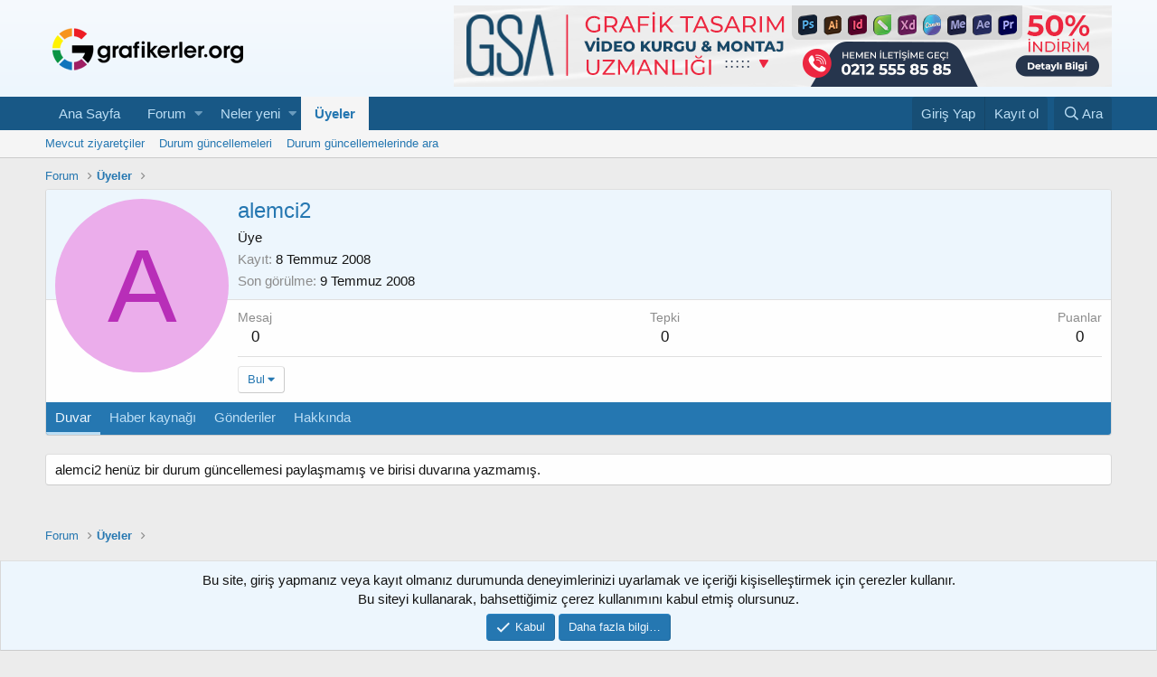

--- FILE ---
content_type: text/html; charset=utf-8
request_url: https://www.grafikerler.org/forum/uyeler/alemci2.12352/
body_size: 8952
content:
<!DOCTYPE html>
<html id="XF" lang="tr-TR" dir="LTR"
	data-app="public"
	data-template="member_view"
	data-container-key=""
	data-content-key=""
	data-logged-in="false"
	data-cookie-prefix="xf_"
	data-csrf="1768830698,d9bde7e494010f321b71b9a861f01a42"
	class="has-no-js template-member_view"
	>
<head>
	<meta charset="utf-8" />
	<meta http-equiv="X-UA-Compatible" content="IE=Edge" />
	<meta name="viewport" content="width=device-width, initial-scale=1, viewport-fit=cover">

	
	
	

	<title>alemci2 | Grafik Tasarım Forumu</title>

	
		<meta property="og:url" content="https://www.grafikerler.org/forum/uyeler/alemci2.12352/" />
	
		<link rel="canonical" href="https://www.grafikerler.org/forum/uyeler/alemci2.12352/" />
	

	
		
	
	
	<meta property="og:site_name" content="Grafik Tasarım Forumu" />


	
	
		
	
	
	<meta property="og:type" content="website" />


	
	
		
	
	
	
		<meta property="og:title" content="alemci2" />
		<meta property="twitter:title" content="alemci2" />
	


	
	
	
	

	

	
	

	
	<link rel="preload" href="/forum/styles/fonts/fa/fa-regular-400.woff2" as="font" type="font/woff2" crossorigin="anonymous" />


	<link rel="preload" href="/forum/styles/fonts/fa/fa-solid-900.woff2" as="font" type="font/woff2" crossorigin="anonymous" />


<link rel="preload" href="/forum/styles/fonts/fa/fa-brands-400.woff2" as="font" type="font/woff2" crossorigin="anonymous" />

	<link rel="stylesheet" href="/forum/css.php?css=public%3Anormalize.css%2Cpublic%3Acore.less%2Cpublic%3Aapp.less&amp;s=1&amp;l=2&amp;d=1750874798&amp;k=eb7781065ec169d73860450c2752aedaa15f65c7" />

	<link rel="stylesheet" href="/forum/css.php?css=public%3Amember.less%2Cpublic%3Anotices.less%2Cpublic%3Aextra.less&amp;s=1&amp;l=2&amp;d=1750874798&amp;k=026ec8ea71e3020843edfcb10254577508c361f8" />

	
		<script src="/forum/js/xf/preamble.min.js?_v=a939e91d"></script>
	


	
	
	
	<script async src="https://www.googletagmanager.com/gtag/js?id=UA-10147956-1"></script>
	<script>
		window.dataLayer = window.dataLayer || [];
		function gtag(){dataLayer.push(arguments);}
		gtag('js', new Date());
		gtag('config', 'UA-10147956-1', {
			// 
			
			
		});
	</script>

</head>
<body data-template="member_view">

<div class="p-pageWrapper" id="top">



<header class="p-header" id="header">
	<div class="p-header-inner">
		<div class="p-header-content">

			<div class="p-header-logo p-header-logo--image">
				<a href="/forum/">
					<img src="/forum/styles/logo/logo.png"
						alt="Grafik Tasarım Forumu"
						 />
				</a>
			</div>

			

	
	<div id="hdrustrklm">
		<a href="https://www.gorselsanatlarakademisi.com/kurslarimiz/grafik-tasarim-ve-video-effect-uzmanligi-kursu/?ref=grafikforum" target="_blank" rel="dofollow">
			<img src="https://www.grafikerler.org/forum/data/dosya/GSA-728X90.png" alt="Kumaş Baskı Desen Tasarımı">
		</a>
	</div>


		</div>
	</div>
</header>





	<div class="p-navSticky p-navSticky--primary" data-xf-init="sticky-header">
		
	<nav class="p-nav">
		<div class="p-nav-inner">
			<a class="p-nav-menuTrigger" data-xf-click="off-canvas" data-menu=".js-headerOffCanvasMenu" role="button" tabindex="0">
				<i aria-hidden="true"></i>
				<span class="p-nav-menuText">Menü</span>
			</a>

			<div class="p-nav-smallLogo">
				<a href="/forum/">
					<img src="/forum/styles/logo/logo.png"
						alt="Grafik Tasarım Forumu"
					 />
				</a>
			</div>

			<div class="p-nav-scroller hScroller" data-xf-init="h-scroller" data-auto-scroll=".p-navEl.is-selected">
				<div class="hScroller-scroll">
					<ul class="p-nav-list js-offCanvasNavSource">
					
						<li>
							
	<div class="p-navEl " >
		

			
	
	<a href="https://www.grafikerler.org/forum"
		class="p-navEl-link "
		
		data-xf-key="1"
		data-nav-id="home">Ana Sayfa</a>


			

		
		
	</div>

						</li>
					
						<li>
							
	<div class="p-navEl " data-has-children="true">
		

			
	
	<a href="/forum/"
		class="p-navEl-link p-navEl-link--splitMenu "
		
		
		data-nav-id="forums">Forum</a>


			<a data-xf-key="2"
				data-xf-click="menu"
				data-menu-pos-ref="< .p-navEl"
				class="p-navEl-splitTrigger"
				role="button"
				tabindex="0"
				aria-label="Toggle expanded"
				aria-expanded="false"
				aria-haspopup="true"></a>

		
		
			<div class="menu menu--structural" data-menu="menu" aria-hidden="true">
				<div class="menu-content">
					
						
	
	
	<a href="/forum/whats-new/posts/"
		class="menu-linkRow u-indentDepth0 js-offCanvasCopy "
		
		
		data-nav-id="newPosts">Yeni mesajlar</a>

	

					
						
	
	
	<a href="/forum/arama-yap/?type=post"
		class="menu-linkRow u-indentDepth0 js-offCanvasCopy "
		
		
		data-nav-id="searchForums">Forumda ara</a>

	

					
				</div>
			</div>
		
	</div>

						</li>
					
						<li>
							
	<div class="p-navEl " data-has-children="true">
		

			
	
	<a href="/forum/whats-new/"
		class="p-navEl-link p-navEl-link--splitMenu "
		
		
		data-nav-id="whatsNew">Neler yeni</a>


			<a data-xf-key="3"
				data-xf-click="menu"
				data-menu-pos-ref="< .p-navEl"
				class="p-navEl-splitTrigger"
				role="button"
				tabindex="0"
				aria-label="Toggle expanded"
				aria-expanded="false"
				aria-haspopup="true"></a>

		
		
			<div class="menu menu--structural" data-menu="menu" aria-hidden="true">
				<div class="menu-content">
					
						
	
	
	<a href="/forum/whats-new/posts/"
		class="menu-linkRow u-indentDepth0 js-offCanvasCopy "
		 rel="nofollow"
		
		data-nav-id="whatsNewPosts">Yeni mesajlar</a>

	

					
						
	
	
	<a href="/forum/whats-new/profile-posts/"
		class="menu-linkRow u-indentDepth0 js-offCanvasCopy "
		 rel="nofollow"
		
		data-nav-id="whatsNewProfilePosts">Durum güncellemeleri</a>

	

					
						
	
	
	<a href="/forum/whats-new/latest-activity"
		class="menu-linkRow u-indentDepth0 js-offCanvasCopy "
		 rel="nofollow"
		
		data-nav-id="latestActivity">Haber kaynağı</a>

	

					
				</div>
			</div>
		
	</div>

						</li>
					
						<li>
							
	<div class="p-navEl is-selected" data-has-children="true">
		

			
	
	<a href="/forum/uyeler/"
		class="p-navEl-link p-navEl-link--splitMenu "
		
		
		data-nav-id="members">Üyeler</a>


			<a data-xf-key="4"
				data-xf-click="menu"
				data-menu-pos-ref="< .p-navEl"
				class="p-navEl-splitTrigger"
				role="button"
				tabindex="0"
				aria-label="Toggle expanded"
				aria-expanded="false"
				aria-haspopup="true"></a>

		
		
			<div class="menu menu--structural" data-menu="menu" aria-hidden="true">
				<div class="menu-content">
					
						
	
	
	<a href="/forum/kimler-cevrimici/"
		class="menu-linkRow u-indentDepth0 js-offCanvasCopy "
		
		
		data-nav-id="currentVisitors">Mevcut ziyaretçiler</a>

	

					
						
	
	
	<a href="/forum/whats-new/profile-posts/"
		class="menu-linkRow u-indentDepth0 js-offCanvasCopy "
		 rel="nofollow"
		
		data-nav-id="newProfilePosts">Durum güncellemeleri</a>

	

					
						
	
	
	<a href="/forum/arama-yap/?type=profile_post"
		class="menu-linkRow u-indentDepth0 js-offCanvasCopy "
		
		
		data-nav-id="searchProfilePosts">Durum güncellemelerinde ara</a>

	

					
				</div>
			</div>
		
	</div>

						</li>
					
					</ul>
				</div>
			</div>

			<div class="p-nav-opposite">
				<div class="p-navgroup p-account p-navgroup--guest">
					
						<a href="/forum/login/" class="p-navgroup-link p-navgroup-link--textual p-navgroup-link--logIn"
							data-xf-click="overlay" data-follow-redirects="on">
							<span class="p-navgroup-linkText">Giriş Yap</span>
						</a>
						
							<a href="/forum/register/" class="p-navgroup-link p-navgroup-link--textual p-navgroup-link--register"
								data-xf-click="overlay" data-follow-redirects="on">
								<span class="p-navgroup-linkText">Kayıt ol</span>
							</a>
						
					
				</div>

				<div class="p-navgroup p-discovery">
					<a href="/forum/whats-new/"
						class="p-navgroup-link p-navgroup-link--iconic p-navgroup-link--whatsnew"
						aria-label="Neler yeni"
						title="Neler yeni">
						<i aria-hidden="true"></i>
						<span class="p-navgroup-linkText">Neler yeni</span>
					</a>

					
						<a href="/forum/arama-yap/"
							class="p-navgroup-link p-navgroup-link--iconic p-navgroup-link--search"
							data-xf-click="menu"
							data-xf-key="/"
							aria-label="Ara"
							aria-expanded="false"
							aria-haspopup="true"
							title="Ara">
							<i aria-hidden="true"></i>
							<span class="p-navgroup-linkText">Ara</span>
						</a>
						<div class="menu menu--structural menu--wide" data-menu="menu" aria-hidden="true">
							<form action="/forum/arama-yap/search" method="post"
								class="menu-content"
								data-xf-init="quick-search">

								<h3 class="menu-header">Ara</h3>
								
								<div class="menu-row">
									
										<input type="text" class="input" name="keywords" placeholder="Ara…" aria-label="Ara" data-menu-autofocus="true" />
									
								</div>

								
								<div class="menu-row">
									<label class="iconic"><input type="checkbox"  name="c[title_only]" value="1" /><i aria-hidden="true"></i><span class="iconic-label">Sadece başlıklarda ara</span></label>

								</div>
								
								<div class="menu-row">
									<div class="inputGroup">
										<span class="inputGroup-text" id="ctrl_search_menu_by_member">Tarafından:</span>
										<input type="text" class="input" name="c[users]" data-xf-init="auto-complete" placeholder="Üye" aria-labelledby="ctrl_search_menu_by_member" />
									</div>
								</div>
								<div class="menu-footer">
									<span class="menu-footer-controls">
										<button type="submit" class="button--primary button button--icon button--icon--search"><span class="button-text">Ara</span></button>
										<a href="/forum/arama-yap/" class="button"><span class="button-text">Gelişmiş arama…</span></a>
									</span>
								</div>

								<input type="hidden" name="_xfToken" value="1768830698,d9bde7e494010f321b71b9a861f01a42" />
							</form>
						</div>
					
				</div>
			</div>
		</div>
	</nav>

	</div>
	
	
		<div class="p-sectionLinks">
			<div class="p-sectionLinks-inner hScroller" data-xf-init="h-scroller">
				<div class="hScroller-scroll">
					<ul class="p-sectionLinks-list">
					
						<li>
							
	<div class="p-navEl " >
		

			
	
	<a href="/forum/kimler-cevrimici/"
		class="p-navEl-link "
		
		data-xf-key="alt+1"
		data-nav-id="currentVisitors">Mevcut ziyaretçiler</a>


			

		
		
	</div>

						</li>
					
						<li>
							
	<div class="p-navEl " >
		

			
	
	<a href="/forum/whats-new/profile-posts/"
		class="p-navEl-link "
		 rel="nofollow"
		data-xf-key="alt+2"
		data-nav-id="newProfilePosts">Durum güncellemeleri</a>


			

		
		
	</div>

						</li>
					
						<li>
							
	<div class="p-navEl " >
		

			
	
	<a href="/forum/arama-yap/?type=profile_post"
		class="p-navEl-link "
		
		data-xf-key="alt+3"
		data-nav-id="searchProfilePosts">Durum güncellemelerinde ara</a>


			

		
		
	</div>

						</li>
					
					</ul>
				</div>
			</div>
		</div>
	



<div class="offCanvasMenu offCanvasMenu--nav js-headerOffCanvasMenu" data-menu="menu" aria-hidden="true" data-ocm-builder="navigation">
	<div class="offCanvasMenu-backdrop" data-menu-close="true"></div>
	<div class="offCanvasMenu-content">
		<div class="offCanvasMenu-header">
			Menü
			<a class="offCanvasMenu-closer" data-menu-close="true" role="button" tabindex="0" aria-label="Kapat"></a>
		</div>
		
			<div class="p-offCanvasRegisterLink">
				<div class="offCanvasMenu-linkHolder">
					<a href="/forum/login/" class="offCanvasMenu-link" data-xf-click="overlay" data-menu-close="true">
						Giriş Yap
					</a>
				</div>
				<hr class="offCanvasMenu-separator" />
				
					<div class="offCanvasMenu-linkHolder">
						<a href="/forum/register/" class="offCanvasMenu-link" data-xf-click="overlay" data-menu-close="true">
							Kayıt ol
						</a>
					</div>
					<hr class="offCanvasMenu-separator" />
				
			</div>
		
		<div class="js-offCanvasNavTarget"></div>
	</div>
</div>

<div class="p-body">
	<div class="p-body-inner">
		<!--XF:EXTRA_OUTPUT-->

		

		

		
		
	
		<ul class="p-breadcrumbs "
			itemscope itemtype="https://schema.org/BreadcrumbList">
		
			

			
			
				
				
	<li itemprop="itemListElement" itemscope itemtype="https://schema.org/ListItem">
		<a href="/forum/" itemprop="item">
			<span itemprop="name">Forum</span>
		</a>
		<meta itemprop="position" content="1" />
	</li>

			

			
				
				
	<li itemprop="itemListElement" itemscope itemtype="https://schema.org/ListItem">
		<a href="/forum/uyeler/" itemprop="item">
			<span itemprop="name">Üyeler</span>
		</a>
		<meta itemprop="position" content="2" />
	</li>

			
			

		
		</ul>
	

		

		
	<noscript><div class="blockMessage blockMessage--important blockMessage--iconic u-noJsOnly">JavaScript kapalı. Daha verimli bir kullanım için, tarayıcınızın JavaScript özelliğini aktif etmelisiniz.</div></noscript>

		
	<!--[if lt IE 9]><div class="blockMessage blockMessage&#45;&#45;important blockMessage&#45;&#45;iconic">Çok eski bir tarayıcı kullanıyorsunuz. Bu tarayıcıyla sitemizden tam verim alamayabilirsiniz.<br />Daha hızlı, daha güvenli ve verimli kullanım için <a href="https://www.google.com/chrome/browser/" target="_blank">Google Chrome</a> tarayıcısını kurup kullanabilirsiniz.</div><![endif]-->


		

		<div class="p-body-main  ">
			

			<div class="p-body-content">
				
				<div class="p-body-pageContent">




	
	
	
	
	
		
	
	
	


	
	
		
	
	
	


	
	






<div class="block">
	<div class="block-container">
		<div class="block-body">
			<div class="memberHeader">

				<div class="memberHeader-main">
					<span class="memberHeader-avatar">
						<span class="avatarWrapper">
							<span class="avatar avatar--l avatar--default avatar--default--dynamic" data-user-id="12352" style="background-color: #ebadeb; color: #b82eb8">
			<span class="avatar-u12352-l">A</span> 
		</span>
							
						</span>
					</span>
					<div class="memberHeader-content memberHeader-content--info">
						

						<h1 class="memberHeader-name"><span class="username " dir="auto" data-user-id="12352">alemci2</span></h1>

						

						<div class="memberHeader-blurb" dir="auto" ><span class="userTitle" dir="auto">Üye</span></div>

						<div class="memberHeader-blurb">
							<dl class="pairs pairs--inline">
								<dt>Kayıt</dt>
								<dd><time  class="u-dt" dir="auto" datetime="2008-07-08T21:39:22+0300" data-time="1215542362" data-date-string="8 Temmuz 2008" data-time-string="21:39" title="8 Temmuz 2008 21:39">8 Temmuz 2008</time></dd>
							</dl>
						</div>

						
							<div class="memberHeader-blurb">
								<dl class="pairs pairs--inline">
									<dt>Son görülme</dt>
									<dd dir="auto">
										<time  class="u-dt" dir="auto" datetime="2008-07-09T02:08:24+0300" data-time="1215558504" data-date-string="9 Temmuz 2008" data-time-string="02:08" title="9 Temmuz 2008 02:08">9 Temmuz 2008</time>
									</dd>
								</dl>
							</div>
						
					</div>
				</div>

				<div class="memberHeader-content">
					<div class="memberHeader-stats">
						<div class="pairJustifier">
							
	
	
	<dl class="pairs pairs--rows pairs--rows--centered fauxBlockLink">
		<dt>Mesaj</dt>
		<dd>
			<a href="/forum/arama-yap/member?user_id=12352" class="fauxBlockLink-linkRow u-concealed">
				0
			</a>
		</dd>
	</dl>
	
	
	<dl class="pairs pairs--rows pairs--rows--centered">
		<dt title="Tepki">Tepki</dt>
		<dd>
			0
		</dd>
	</dl>
	
	
		<dl class="pairs pairs--rows pairs--rows--centered fauxBlockLink">
			<dt title="Ödül Puanları">Puanlar</dt>
			<dd>
				<a href="/forum/uyeler/alemci2.12352/trophies" data-xf-click="overlay" class="fauxBlockLink-linkRow u-concealed">
					0
				</a>
			</dd>
		</dl>
	
	
	

						</div>
					</div>

					
						<hr class="memberHeader-separator" />

						<div class="memberHeader-buttons">
							
								
	
	

	

	
		<div class="buttonGroup">
		
			
			
			
				<div class="buttonGroup-buttonWrapper">
					<button type="button" class="button--link menuTrigger button" data-xf-click="menu" aria-expanded="false" aria-haspopup="true"><span class="button-text">Bul</span></button>
					<div class="menu" data-menu="menu" aria-hidden="true">
						<div class="menu-content">
							<h4 class="menu-header">İçerik bul</h4>
							
							<a href="/forum/arama-yap/member?user_id=12352" rel="nofollow" class="menu-linkRow">alemci2 tarafından paylaşılan tüm içerikleri bul</a>
							<a href="/forum/arama-yap/member?user_id=12352&amp;content=thread" rel="nofollow" class="menu-linkRow">alemci2 tarafından paylaşılan tüm başlıkları bul</a>
							
						</div>
					</div>
				</div>
			
			
		
		</div>
		
	
	

							
						</div>
					
				</div>

			</div>
		</div>
		<h2 class="block-tabHeader block-tabHeader--memberTabs tabs hScroller"
			data-xf-init="tabs h-scroller"
			data-panes=".js-memberTabPanes"
			data-state="replace"
			role="tablist">
			<span class="hScroller-scroll">
				
				
					<a href="/forum/uyeler/alemci2.12352/"
						class="tabs-tab is-active"
						role="tab"
						aria-controls="profile-posts">Duvar</a>
				

				
					<a href="/forum/uyeler/alemci2.12352/latest-activity"
						rel="nofollow"
						class="tabs-tab"
						id="latest-activity"
						role="tab">Haber kaynağı</a>
				

				<a href="/forum/uyeler/alemci2.12352/recent-content"
					rel="nofollow"
					class="tabs-tab"
					id="recent-content"
					role="tab">Gönderiler</a>

				

				<a href="/forum/uyeler/alemci2.12352/about"
					class="tabs-tab"
					id="about"
					role="tab">Hakkında</a>

				
				
			</span>
		</h2>
	</div>
</div>



<ul class="tabPanes js-memberTabPanes">
	
	
		<li class="is-active" role="tabpanel" id="profile-posts">
			
			<div class="block block--messages" data-xf-init="inline-mod" data-type="profile_post" data-href="/forum/inline-mod/">
				<div class="block-container">
					<div class="block-body js-replyNewMessageContainer">
						

						
							<div class="block-row js-replyNoMessages">alemci2 henüz bir durum güncellemesi paylaşmamış ve birisi duvarına yazmamış.</div>
						
					</div>
				</div>

				<div class="block-outer block-outer--after">
					
					<div class="block-outer-opposite">
						
						
					</div>
				</div>
			</div>
		</li>
	

	
		<li data-href="/forum/uyeler/alemci2.12352/latest-activity" role="tabpanel" aria-labelledby="latest-activity">
			<div class="blockMessage">Yüklüyor…</div>
		</li>
	

	<li data-href="/forum/uyeler/alemci2.12352/recent-content" role="tabpanel" aria-labelledby="recent-content">
		<div class="blockMessage">Yüklüyor…</div>
	</li>

	

	<li data-href="/forum/uyeler/alemci2.12352/about" role="tabpanel" aria-labelledby="about">
		<div class="blockMessage">Yüklüyor…</div>
	</li>

	
	
</ul>

</div>
				
			</div>

			
		</div>

		
		
	
		<ul class="p-breadcrumbs p-breadcrumbs--bottom"
			itemscope itemtype="https://schema.org/BreadcrumbList">
		
			

			
			
				
				
	<li itemprop="itemListElement" itemscope itemtype="https://schema.org/ListItem">
		<a href="/forum/" itemprop="item">
			<span itemprop="name">Forum</span>
		</a>
		<meta itemprop="position" content="1" />
	</li>

			

			
				
				
	<li itemprop="itemListElement" itemscope itemtype="https://schema.org/ListItem">
		<a href="/forum/uyeler/" itemprop="item">
			<span itemprop="name">Üyeler</span>
		</a>
		<meta itemprop="position" content="2" />
	</li>

			
			

		
		</ul>
	

		
	</div>
</div>

<footer class="p-footer" id="footer">
	<div class="p-footer-inner">

		<div class="p-footer-row">
			
				<div class="p-footer-row-main">
					<ul class="p-footer-linkList">
					
						
						
							<li><a href="/forum/site/language" data-xf-click="overlay"
								data-xf-init="tooltip" title="Dil Seçimi" rel="nofollow">
								<i class="fa--xf far fa-globe" aria-hidden="true"></i> Türkçe</a></li>
						
					
					</ul>
				</div>
			
			<div class="p-footer-row-opposite">
				<ul class="p-footer-linkList">
					
						
							<li><a href="/forum/site/contact/" data-xf-click="overlay">İletişim</a></li>
						
					

					
						<li><a href="/forum/yardim/terms/">Kullanım koşulları</a></li>
					

					
						<li><a href="/forum/yardim/privacy-policy/">Gizlilik ilkeleri</a></li>
					

					
						<li><a href="/forum/yardim/">Yardım</a></li>
					

					
						<li><a href="https://www.grafikerler.org/forum">Ana sayfa</a></li>
					

					<li><a href="/forum/kategori/-/index.rss" target="_blank" class="p-footer-rssLink" title="RSS"><span aria-hidden="true"><i class="fa--xf far fa-rss" aria-hidden="true"></i><span class="u-srOnly">RSS</span></span></a></li>
				</ul>
			</div>
		</div>

		
			<div class="p-footer-copyright">
			
				<a href="https://xenforo.com" class="u-concealed" dir="ltr" target="_blank">Forum software by XenForo<sup>&reg;</sup> <span class="copyright">&copy; 2010-2019 XenForo Ltd.</span></a>
				
			
			</div>
		

		
	</div>
</footer>

</div> <!-- closing p-pageWrapper -->

<div class="u-bottomFixer js-bottomFixTarget">
	
	
		
	
		
		
		

		<ul class="notices notices--bottom_fixer  js-notices"
			data-xf-init="notices"
			data-type="bottom_fixer"
			data-scroll-interval="6">

			
				
	<li class="notice js-notice notice--primary notice--cookie"
		data-notice-id="-1"
		data-delay-duration="0"
		data-display-duration="0"
		data-auto-dismiss="0"
		data-visibility="">

		
		<div class="notice-content">
			
			<div class="u-alignCenter">
	Bu site, giriş yapmanız veya kayıt olmanız durumunda deneyimlerinizi uyarlamak ve içeriği kişiselleştirmek için çerezler kullanır. <br />
Bu siteyi kullanarak, bahsettiğimiz çerez kullanımını kabul etmiş olursunuz.
</div>

<div class="u-inputSpacer u-alignCenter">
	<a href="/forum/hesap/dismiss-notice" class="js-noticeDismiss button--notice button button--icon button--icon--confirm"><span class="button-text">Kabul</span></a>
	<a href="/forum/yardim/cookies" class="button--notice button"><span class="button-text">Daha fazla bilgi…</span></a>
</div>
		</div>
	</li>

			
		</ul>
	

	
</div>


	<div class="u-scrollButtons js-scrollButtons" data-trigger-type="both">
		<a href="#top" class="button--scroll button" data-xf-click="scroll-to"><span class="button-text"><i class="fa--xf far fa-arrow-up" aria-hidden="true"></i><span class="u-srOnly">Yukarı</span></span></a>
		
			<a href="#footer" class="button--scroll button" data-xf-click="scroll-to"><span class="button-text"><i class="fa--xf far fa-arrow-down" aria-hidden="true"></i><span class="u-srOnly">Alt</span></span></a>
		
	</div>



	<script src="/forum/js/vendor/jquery/jquery-3.3.1.min.js?_v=a939e91d"></script>
	<script src="/forum/js/vendor/vendor-compiled.js?_v=a939e91d"></script>
	<script src="/forum/js/xf/core-compiled.js?_v=a939e91d"></script>
	<script src="/forum/js/xf/inline_mod.min.js?_v=a939e91d"></script>
<script src="/forum/js/xf/notice.min.js?_v=a939e91d"></script>

	<script>
		jQuery.extend(true, XF.config, {
			// 
			userId: 0,
			enablePush: false,
			pushAppServerKey: '',
			url: {
				fullBase: 'https://www.grafikerler.org/forum/',
				basePath: '/forum/',
				css: '/forum/css.php?css=__SENTINEL__&s=1&l=2&d=1750874798',
				keepAlive: '/forum/login/keep-alive'
			},
			cookie: {
				path: '/',
				domain: '',
				prefix: 'xf_',
				secure: true
			},
			csrf: '1768830698,d9bde7e494010f321b71b9a861f01a42',
			js: {"\/forum\/js\/xf\/inline_mod.min.js?_v=a939e91d":true,"\/forum\/js\/xf\/notice.min.js?_v=a939e91d":true},
			css: {"public:member.less":true,"public:notices.less":true,"public:extra.less":true},
			time: {
				now: 1768830698,
				today: 1768773600,
				todayDow: 1,
				tomorrow: 1768860000,
				yesterday: 1768687200,
				week: 1768255200
			},
			borderSizeFeature: '3px',
			fontAwesomeWeight: 'r',
			enableRtnProtect: true,
			enableFormSubmitSticky: true,
			uploadMaxFilesize: 67108864,
			allowedVideoExtensions: ["m4v","mov","mp4","mp4v","mpeg","mpg","ogv","webm"],
			shortcodeToEmoji: true,
			visitorCounts: {
				conversations_unread: '0',
				alerts_unread: '0',
				total_unread: '0',
				title_count: true,
				icon_indicator: true
			},
			jsState: {},
			publicMetadataLogoUrl: '',
			publicPushBadgeUrl: 'https://www.grafikerler.org/forum/styles/default/xenforo/bell.png'
		});

		jQuery.extend(XF.phrases, {
			// 
			date_x_at_time_y: "{date} {time}",
			day_x_at_time_y:  "{day} {time}",
			yesterday_at_x:   "Dün {time}",
			x_minutes_ago:    "{minutes} dakika önce",
			one_minute_ago:   "1 dakika önce",
			a_moment_ago:     "Az önce",
			today_at_x:       "Bugün {time}",
			in_a_moment:      "In a moment",
			in_a_minute:      "In a minute",
			in_x_minutes:     "{minutes} dakikada",
			later_today_at_x: "Bugün daha sonra {time}",
			tomorrow_at_x:    "Yarın saat {time}",

			day0: "Pazar",
			day1: "Pazartesi",
			day2: "Salı",
			day3: "Çarşamba",
			day4: "Perşembe",
			day5: "Cuma",
			day6: "Cumartesi",

			dayShort0: "Pzr",
			dayShort1: "Pzrts",
			dayShort2: "Salı",
			dayShort3: "Çrş",
			dayShort4: "Prş",
			dayShort5: "Cm",
			dayShort6: "Cmrts",

			month0: "Ocak",
			month1: "Şubat",
			month2: "Mart",
			month3: "Nisan",
			month4: "Mayıs",
			month5: "Haziran",
			month6: "Temmuz",
			month7: "Ağustos",
			month8: "Eylül",
			month9: "Ekim",
			month10: "Kasım",
			month11: "Aralık",

			active_user_changed_reload_page: "Aktif kullanıcı değişti. Son sürüm için sayfayı yenileyin.",
			server_did_not_respond_in_time_try_again: "Sunucu zamanında cevap veremedi. Lütfen tekrar deneyiniz.",
			oops_we_ran_into_some_problems: "Bazı sorunlarla karşılaştık.",
			oops_we_ran_into_some_problems_more_details_console: "Bazı problemlerle karşılaştık. Lütfen daha sonra tekrar deneyiniz. Bazı hata bilgileri tarayıcıda olabilir.",
			file_too_large_to_upload: "Bu dosya yüklemek için çok fazla büyük.",
			uploaded_file_is_too_large_for_server_to_process: "Yüklenilen dosya boyutu nedeni ile sunucu tarafından işlenilememektedir. ",
			files_being_uploaded_are_you_sure: "Dosyalar hala yükleniyor. Bu formu göndermek istediğinizden emin misiniz?",
			attach: "Dosya iliştir",
			rich_text_box: "Rich text box",
			close: "Kapat",
			link_copied_to_clipboard: "Bağlantı kopyalandı.",
			text_copied_to_clipboard: "Yazı panoya kopyalandı.",
			loading: "Yüklüyor…",

			processing: "İşleniyor",
			'processing...': "İşleniyor…",

			showing_x_of_y_items: "{total} öğenin {count} tanesi gösteriliyor",
			showing_all_items: "Tüm öğeler gösteriliyor",
			no_items_to_display: "Gösterecek bir içerik yok",

			push_enable_notification_title: "Grafik Tasarım Forumu\'da tarayıcı bildirimleri aktif edildi",
			push_enable_notification_body: "Bildirimleri aktif ettiğiniz için teşekkürler."
		});
	</script>

	<form style="display:none" hidden="hidden">
		<input type="text" name="_xfClientLoadTime" value="" id="_xfClientLoadTime" title="_xfClientLoadTime" tabindex="-1" />
	</form>

	



	<script type="text/template" id="xfReactTooltipTemplate">
		<div class="tooltip-content-inner">
			<div class="reactTooltip">
				
					<a href="#" class="reaction reaction--1" data-reaction-id="1"><i aria-hidden="true"></i><img src="[data-uri]" class="reaction-sprite js-reaction" alt="Beğen" title="Beğen" data-xf-init="tooltip" /></a>
				
					<a href="#" class="reaction reaction--2" data-reaction-id="2"><i aria-hidden="true"></i><img src="[data-uri]" class="reaction-sprite js-reaction" alt="Muhteşem" title="Muhteşem" data-xf-init="tooltip" /></a>
				
					<a href="#" class="reaction reaction--3" data-reaction-id="3"><i aria-hidden="true"></i><img src="[data-uri]" class="reaction-sprite js-reaction" alt="Haha" title="Haha" data-xf-init="tooltip" /></a>
				
					<a href="#" class="reaction reaction--4" data-reaction-id="4"><i aria-hidden="true"></i><img src="[data-uri]" class="reaction-sprite js-reaction" alt="İnanılmaz" title="İnanılmaz" data-xf-init="tooltip" /></a>
				
					<a href="#" class="reaction reaction--5" data-reaction-id="5"><i aria-hidden="true"></i><img src="[data-uri]" class="reaction-sprite js-reaction" alt="Üzgün" title="Üzgün" data-xf-init="tooltip" /></a>
				
					<a href="#" class="reaction reaction--6" data-reaction-id="6"><i aria-hidden="true"></i><img src="[data-uri]" class="reaction-sprite js-reaction" alt="Kızgın" title="Kızgın" data-xf-init="tooltip" /></a>
				
			</div>
		</div>
	</script>



	<script type="application/ld+json">
	{
		"@context": "https://schema.org",
		"@type": "Person",
		"name": "alemci2",
		"image": ""
	}
	</script>


</body>
</html>









